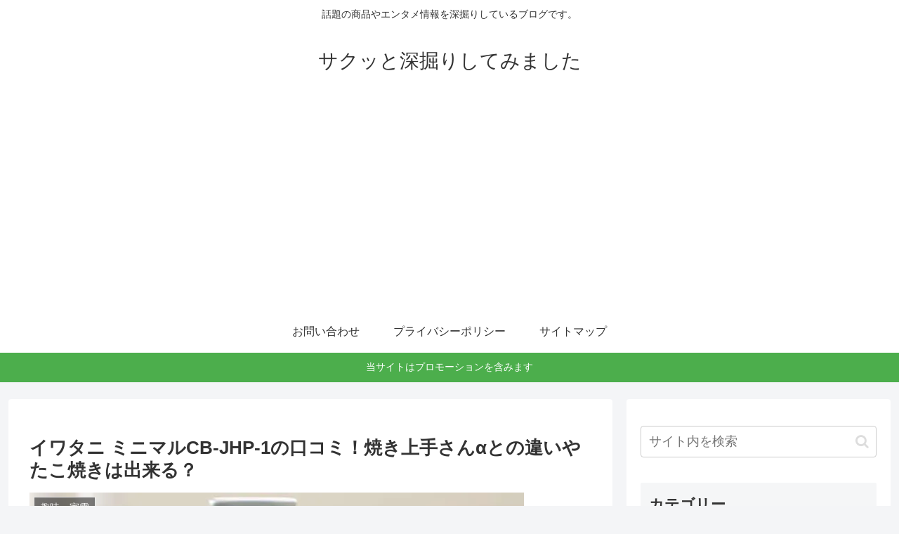

--- FILE ---
content_type: text/html; charset=utf-8
request_url: https://www.google.com/recaptcha/api2/aframe
body_size: 270
content:
<!DOCTYPE HTML><html><head><meta http-equiv="content-type" content="text/html; charset=UTF-8"></head><body><script nonce="mIqjSXBIcV0CGpzSNVZHHw">/** Anti-fraud and anti-abuse applications only. See google.com/recaptcha */ try{var clients={'sodar':'https://pagead2.googlesyndication.com/pagead/sodar?'};window.addEventListener("message",function(a){try{if(a.source===window.parent){var b=JSON.parse(a.data);var c=clients[b['id']];if(c){var d=document.createElement('img');d.src=c+b['params']+'&rc='+(localStorage.getItem("rc::a")?sessionStorage.getItem("rc::b"):"");window.document.body.appendChild(d);sessionStorage.setItem("rc::e",parseInt(sessionStorage.getItem("rc::e")||0)+1);localStorage.setItem("rc::h",'1769860344353');}}}catch(b){}});window.parent.postMessage("_grecaptcha_ready", "*");}catch(b){}</script></body></html>

--- FILE ---
content_type: text/javascript
request_url: https://accaii.com/init
body_size: 161
content:
typeof window.accaii.init==='function'?window.accaii.init('87cecc9152e72bf2'):0;

--- FILE ---
content_type: text/javascript; charset=utf-8
request_url: https://accaii.com/sakutto/script?ck1=0&xno=87cecc9152e72bf2&tz=0&scr=1280.720.24&inw=1280&dpr=1&ori=0&tch=0&geo=1&nav=Mozilla%2F5.0%20(Macintosh%3B%20Intel%20Mac%20OS%20X%2010_15_7)%20AppleWebKit%2F537.36%20(KHTML%2C%20like%20Gecko)%20Chrome%2F131.0.0.0%20Safari%2F537.36%3B%20ClaudeBot%2F1.0%3B%20%2Bclaudebot%40anthropic.com)&url=https%3A%2F%2Fyumemiru.click%2Farchives%2F11917&ttl=%E3%82%A4%E3%83%AF%E3%82%BF%E3%83%8B%20%E3%83%9F%E3%83%8B%E3%83%9E%E3%83%ABCB-JHP-1%E3%81%AE%E5%8F%A3%E3%82%B3%E3%83%9F%EF%BC%81%E7%84%BC%E3%81%8D%E4%B8%8A%E6%89%8B%E3%81%95%E3%82%93%CE%B1%E3%81%A8%E3%81%AE%E9%81%95%E3%81%84%E3%82%84%E3%81%9F%E3%81%93%E7%84%BC%E3%81%8D%E3%81%AF%E5%87%BA%E6%9D%A5%E3%82%8B%EF%BC%9F%20%7C%20%E3%82%B5%E3%82%AF%E3%83%83%E3%81%A8%E6%B7%B1%E6%8E%98%E3%82%8A%E3%81%97%E3%81%A6%E3%81%BF%E3%81%BE%E3%81%97%E3%81%9F&if=0&ct=0&wd=0&mile=&ref=&now=1769860342680
body_size: 192
content:
window.accaii.save('fd969664ac47464e.68cf265d.697decf6.0.1d.28.1','yumemiru.click');
window.accaii.ready(true);